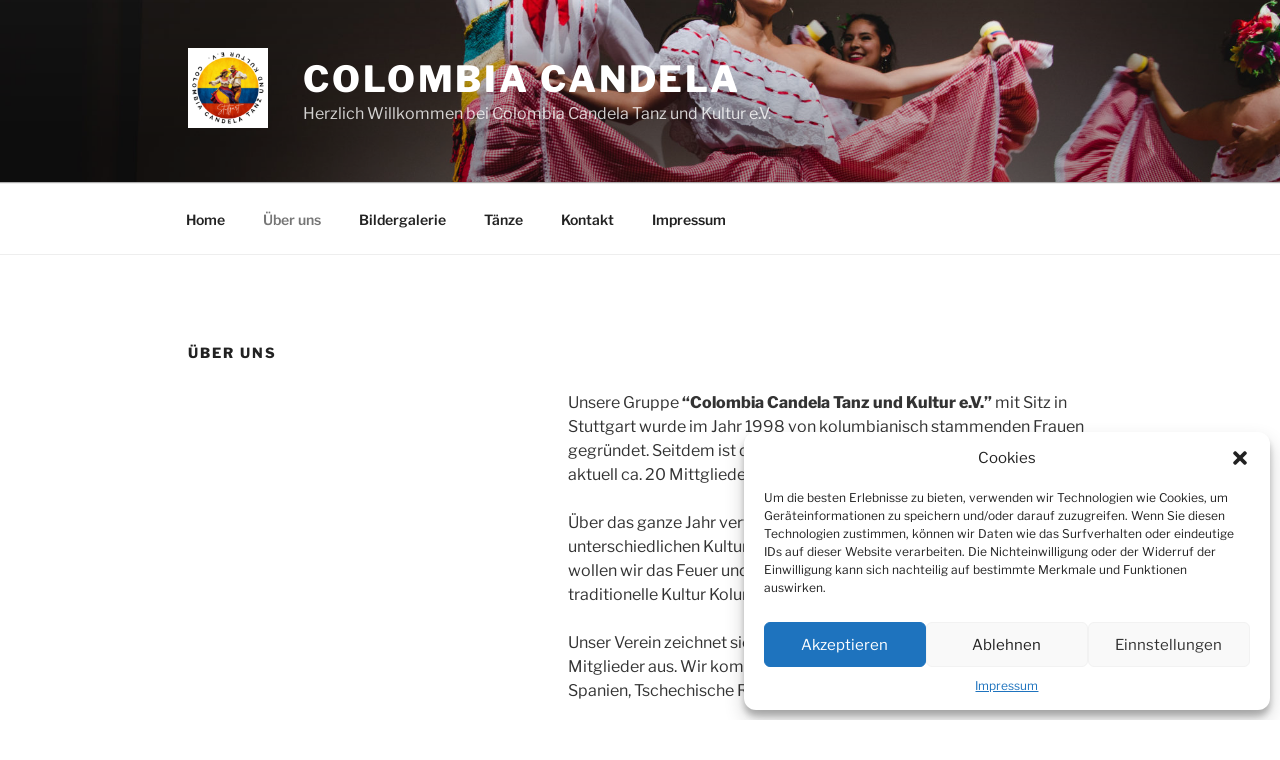

--- FILE ---
content_type: text/javascript
request_url: https://colombia-candela.com/wp-content/plugins/wp-easy-booking/js/wp-booking.js?ver=1.0.0
body_size: 1475
content:
jQuery(document).on('click','.remove_sc_list', function() { 
	var attr = jQuery(this).attr('data');
	if (typeof attr !== typeof undefined && attr !== false) {
		var schd_id = jQuery(this).attr('data');
		jQuery.ajax({
		type: "POST",
		data: { option: "RemoveSchdData", schd_id: schd_id }
		})
		.done(function() {});
	}
    jQuery(this).parent('div').remove();
});

function AddNewSchedule(){
	jQuery.ajax({
	type: "POST",
	data: { option: "AddNewSchedule" }
	})
	.done(function( data ) {
		jQuery('#schedule_list').append(data);
		jQuery( '#schedule_list div' ).last().css( "background-color", "#DCDB36" );
		jQuery( '#schedule_list div' ).animate({ "background-color": "#FDFDFD" }, { duration: 1000 } );
	});
	return true;
}

function LoadSchedules(loc_id){
	jQuery.ajax({
	type: "POST",
	data: { option: "LoadSchedules", loc_id: loc_id }
	})
	.done(function( data ) {
		jQuery('#load_schd_list').html(data);
	});
	return true;
}

function PrintElem(elem, title){
    var printwindow = window.open('', 'PRINT', 'height=400,width=800');

    printwindow.document.write('<html><head><title>' + title  + '</title>');
    printwindow.document.write('</head><body>');
    printwindow.document.write(document.getElementById(elem).innerHTML);
    printwindow.document.write('</body></html>');

    printwindow.document.close(); // necessary for IE >= 10
    printwindow.focus(); // necessary for IE >= 10*/

    printwindow.print();
    printwindow.close();

    return true;
}

function confirmRemove(){
	var con = confirm( 'Are you sure to remove this?');
	if( con ){
		return true;
	} else {
		return false;
	}
}